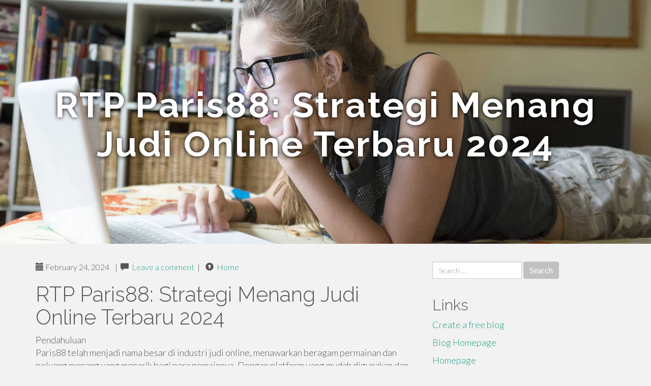

--- FILE ---
content_type: text/html; charset=UTF-8
request_url: https://marioazzxt.blogkoo.com/rtp-paris88-strategi-menang-judi-online-terbaru-2024-44882732
body_size: 4163
content:
<!DOCTYPE html>
<html lang="en-US">
<head>
<meta charset="UTF-8">
<meta name="viewport" content="width=device-width, initial-scale=1">
<title>RTP Paris88: Strategi Menang Judi Online Terbaru 2024</title>
<link href="https://static.blogkoo.com/favicon.ico" rel="shortcut icon" />

<style type="text/css">
img.wp-smiley,
img.emoji {
	display: inline !important;
	border: none !important;
	box-shadow: none !important;
	height: 1em !important;
	width: 1em !important;
	margin: 0 .07em !important;
	vertical-align: -0.1em !important;
	background: none !important;
	padding: 0 !important;
}
</style>
<link rel="stylesheet" href="https://cdnjs.cloudflare.com/ajax/libs/twitter-bootstrap/3.3.2/css/bootstrap.min.css">
<link rel='stylesheet' id='theme-base-css'  href='https://static.blogkoo.com/blog1/img/theme-base.css' type='text/css' media='all' />
<link rel='stylesheet' id='theme-flat-css'  href='https://static.blogkoo.com/blog1/img/theme-flat.css' type='text/css' media='all' />
<link rel='stylesheet' id='google_fonts-css'  href='//fonts.googleapis.com/css?family=Lato:300,400,700|Raleway:400,300,700' type='text/css' media='screen' />
<link rel='stylesheet' id='font-awesome-css'  href='https://static.blogkoo.com/blog1/img/font-awesome.min.css' type='text/css' media='all' />
<link rel='stylesheet' id='flat-bootstrap-css'  href='https://static.blogkoo.com/blog1/img/style.css' type='text/css' media='all' />

<style>
body {background-color: #f2f2f2;}
h1 {font-size: 41px;}
</style>

<link rel="canonical" href="https://marioazzxt.blogkoo.com/rtp-paris88-strategi-menang-judi-online-terbaru-2024-44882732" />
	<style type="text/css">.recentcomments a{display:inline !important;padding:0 !important;margin:0 !important;}</style>
</head>

<body class="single single-post postid-4 single-format-standard has-header-image">
<div id="page" class="hfeed site">
	<header id="masthead" class="site-header" role="banner">
		<nav id="site-navigation" class="main-navigation" role="navigation"></nav><!-- #site-navigation -->
	</header><!-- #masthead -->

	<div id="content" class="site-content">

			<header class="content-header-image">
			<div class="section-image" style="background-image: url('https://static.blogkoo.com/blog1/img/01.jpg')">
				<div class="section-image-overlay">
				<h1 class="header-image-title">RTP Paris88: Strategi Menang Judi Online Terbaru 2024</h1>
								
				</div><!-- .cover-image-overlay or .section-image-overlay -->
			</div><!-- .cover-image or .section-image -->
		</header><!-- content-header-image -->

<a id="pagetop"></a>

<div class="container">
<div id="main-grid" class="row">

	




<div id="primary" class="content-area col-md-8">
		<main id="main" class="site-main" role="main">

<article id="post-4" class="post-4 post type-post status-publish format-standard hentry category-uncategorized">
			
<header class="entry-header">
	<div class="entry-meta">
	
        <span class="posted-on"><span class="glyphicon glyphicon-calendar"></span>&nbsp;February 24, 2024</span>
		 &nbsp;|&nbsp;

         <span class="glyphicon glyphicon-comment"></span>&nbsp; <a href="https://marioazzxt.blogkoo.com/rtp-paris88-strategi-menang-judi-online-terbaru-2024-44882732#respond">Leave a comment</a> </span>
		 &nbsp;|&nbsp;                  
         
         <span class="comments-link"><span class="glyphicon glyphicon-comment pag_home" style="content: \e133;"></span>&nbsp; <a href="/">Home</a> </span>
         <style>.pag_home:before{content:"\e133"}</style>

         
				
	</div><!-- .entry-meta -->
</header><!-- .entry-header -->
		
	<div class="entry-content">
	    <h1>RTP Paris88: Strategi Menang Judi Online Terbaru 2024</h1>
Pendahuluan<br>Paris88 telah menjadi nama besar di industri judi online, menawarkan beragam permainan dan peluang menang yang menarik bagi para pemainnya. Dengan platform yang mudah digunakan dan dukungan pelanggan yang responsif, Paris88 menetapkan standar baru dalam pengalaman judi online.<br><br>Mengenal Paris88 Lebih Dekat<br>Didirikan beberapa tahun yang lalu, Paris88 telah bertransformasi menjadi salah satu situs judi online terfavorit. Evolusi ini didukung oleh inovasi teknologi dan peningkatan layanan pelanggan.<br><br>Strategi Menang di Paris88<br>Untuk menang di Paris88, pemain harus memahami permainan yang ditawarkan dan mengelola keuangan mereka dengan bijak. Ini termasuk menetapkan batas taruhan dan mengenal waktu yang tepat untuk berhenti.<br><br>Tips dan Trik Bermain di Paris88<br>Memilih permainan dengan peluang menang lebih tinggi dan memanfaatkan bonus serta promosi yang ditawarkan Paris88 dapat mengoptimalkan peluang menang.<br><br>Peran Teknologi dalam Judi Online Paris88<br>Teknologi memainkan peran kunci dalam menjamin keamanan dan privasi pemain, serta menyediakan akses mudah ke permainan melalui mobile gaming.<br><br>Pentingnya Memilih Situs Judi Online yang Tepat<br>Memilih situs judi online yang memiliki lisensi resmi dan positif ulasan pelanggan adalah kunci untuk pengalaman bermain yang aman dan menyenangkan.<br><br>Kesalahan Umum Pemain Judi Online di Paris88<br>Banyak pemain sering terjebak dalam kekalahan beruntun atau membiarkan emosi menguasai keputusan <a href="https://198.252.107.97/">read more</a> mereka. Menghindari ini adalah kunci untuk bermain yang bertanggung jawab.<br><br>Manfaat Bermain di Paris88<br>Selain hiburan, bermain di Paris88 juga menawarkan potensi penghasilan. Komunitas dan dukungan pelanggan yang kuat membuat pengalaman bermain menjadi lebih menyenangkan.<br><br>Masa Depan Judi Online dan Peran Paris88<br>Dengan terus berinovasi dan mengikuti tren terbaru, Paris88 siap memimpin pasar judi online dan menawarkan pengalaman bermain yang lebih baik bagi para pemainnya.<br><br>Kesimpulan<br>Bermain di Paris88 menawarkan kesempatan menang yang menarik dengan strategi yang tepat dan pengelolaan keuangan yang bijak. Dengan mengikuti tips dan menghindari kesalahan umum, pemain dapat memaksimalkan peluang mereka untuk sukses.<br><br>FAQ<br>Apa itu Paris88?<br>Paris88 adalah situs judi online yang menawarkan berbagai permainan dan peluang untuk menang.<br><br>Bagaimana cara menang di Paris88?<br>Dengan memahami permainan, mengelola keuangan dengan bijak, dan menggunakan strategi yang tepat.<br><br>Apakah Paris88 aman untuk dimainkan?<br>Ya, Paris88 menggunakan teknologi terkini untuk menjamin keamanan dan privasi pemain.<br><br>Apakah saya bisa bermain di Paris88 dari ponsel saya?<br>Ya, Paris88 menawarkan kemudahan akses melalui mobile gaming.<br><br>Bagaimana cara memilih permainan dengan peluang menang tinggi di Paris88?<br>Fokuslah pada permainan yang Anda pahami dengan baik dan pelajari peluang menangnya.	<footer class="entry-meta" style="margin-top:30px">
			<a href="https://remove.backlinks.live" target="_blank"><span class="meta-nav"></span>Report This Page</a>
	</footer><!-- .entry-meta -->
		
	</div><!-- .entry-content -->
	
</article><!-- #post-## -->

			
<div id="comments" class="comments-area">
	
	<div id="respond" class="comment-respond">
		<h3 id="reply-title" class="comment-reply-title" style="margin-top:50px">Leave a Reply <small><a rel="nofollow" id="cancel-comment-reply-link" href="/index.php/2015/10/12/choosing-the-right-television-for-the-home/#respond" style="display:none;">Cancel reply</a></small></h3>
			<form action="#" method="post" id="commentform" class="comment-form" novalidate>
				<p class="comment-notes"><span id="email-notes">Your email address will not be published.</span> Required fields are marked <span class="required">*</span></p>							<p class="comment-form-author"><label for="author">Name <span class="required">*</span></label> <input id="author" name="author" type="text" value="" size="30" aria-required='true' required='required' /></p>
<p class="comment-form-email"><label for="email">Email <span class="required">*</span></label> <input id="email" name="email" type="email" value="" size="30" aria-describedby="email-notes" aria-required='true' required='required' /></p>
<p class="comment-form-url"><label for="url">Website</label> <input id="url" name="url" type="url" value="" size="30" /></p>
												<p class="comment-form-comment"><label for="comment">Comment</label> <textarea id="comment" name="comment" cols="45" rows="8"  aria-required="true" required></textarea></p>						
						<p class="form-submit"><input name="submit" type="submit" id="submit" class="submit" value="Post Comment" /> <input type='hidden' name='comment_post_ID' value='4' id='comment_post_ID' />
<input type='hidden' name='comment_parent' id='comment_parent' value='0' />
</p>					</form>
							</div><!-- #respond -->
			
</div><!-- #comments -->
		
		</main><!-- #main -->
	</div>


	<!-- #primary -->

	<div id="secondary" class="widget-area col-md-4" role="complementary">
				<aside id="search-2" class="widget clearfix widget_search" style="dis"><form role="search" method="get" class="search-form form-inline" action="#">
<div class="form-group">
	<label>
		<span class="screen-reader-text sr-only">Search for:</span>
		<input type="search" class="search-field form-control" placeholder="Search &hellip;" value="" name="s">
	</label>
	<input type="submit" class="search-submit btn btn-primary" value="Search">
</div><!-- .form-group -->
</form>
</aside>

<aside id="recent-posts-2" class="widget clearfix widget_recent_entries">		<h2 class="widget-title">Links</h2>
<ul>
	<li><a href="https://blogkoo.com/signup">Create a free blog</a></li>
   	<li><a href="/">Blog Homepage</a></li>
	<li><a href="https://blogkoo.com">Homepage</a></li>
</ul>
</aside>

<aside id="recent-comments-2" class="widget clearfix widget_recent_comments">
	<h2 class="widget-title">Hits</h2>
    <ul id="recentcomments"><li class="recentcomments"><span class="comment-author-link"><b>792</b> Visitors at this page</li></ul></aside><aside id="archives-2" class="widget clearfix widget_archive"><h2 class="widget-title">Archives</h2><ul>
		<li><a href='/'>January 2026</a></li>
	</ul>
</aside>

<aside id="categories-2" class="widget clearfix widget_categories">
	<h2 class="widget-title">Categories</h2>
    <ul><li class="cat-item cat-item-1"><a href="#" >Uncategorized</a></li></ul>
</aside>
<aside id="meta-2" class="widget clearfix widget_meta">
	<h2 class="widget-title">Meta</h2>
	<ul>
		<li><a href="https://remove.backlinks.live" target="_blank">Report This Page</a></li>
		<li><a href="https://blogkoo.com/login">Log in</a></li>
	</ul>
</aside>
</div><!-- #secondary -->
</div><!-- .row -->
</div><!-- .container -->

	</div><!-- #content -->


  <footer id="colophon" class="site-footer" role="contentinfo">
		
	<div class="sidebar-footer clearfix" style="padding:2px; "><!-- .container -->
	</div><!-- .sidebar-footer -->

	<div class="after-footer">
	<div class="container">

		<div class="footer-nav-menu pull-left">
			<nav id="footer-navigation" class="secondary-navigation" role="navigation">
				<h1 class="menu-toggle sr-only">Footer Menu</h1>
				
			<div class="sample-menu-footer-container">
			<ul id="sample-menu-footer" class="list-inline dividers">
			<li id="menu-item-sample-1" class="menu-item menu-item-type-custom menu-item-object-custom menu-item-sample-1"><a class="smoothscroll" title="Back to top of page" href="#page"><span class="fa fa-angle-up"></span> Top</a></li>
			<li id="menu-item-sample-2" class="menu-item menu-item-type-post_type menu-item-object-page menu-item-sample-2"><a title="Home" href="/">Home</a></li>
			</ul>
			</div>			</nav>
			</div><!-- .footer-nav-menu -->
		
					<div id="site-credits" class="site-credits pull-right">
			<span class="credits-copyright">&copy; 2026 <a href="https://blogkoo.com" rel="home">blogkoo.com</a>. <span style="display: none;"><a href="https://blogkoo.com/forum">forum</a></span> </span><span class="credits-theme">Theme by <a href="#" rel="profile" target="_blank">XtremelySocial and Blacktie</a>.</span>			</div><!-- .site-credits -->
		
	</div><!-- .container -->
	</div><!-- .after-footer -->
	<span style="display:none"><a href="https://blogkoo.com/latest?1">1</a><a href="https://blogkoo.com/latest?2">2</a><a href="https://blogkoo.com/latest?3">3</a><a href="https://blogkoo.com/latest?4">4</a><a href="https://blogkoo.com/latest?5">5</a></span>
  </footer><!-- #colophon -->

</div><!-- #page -->

<script defer src="https://static.cloudflareinsights.com/beacon.min.js/vcd15cbe7772f49c399c6a5babf22c1241717689176015" integrity="sha512-ZpsOmlRQV6y907TI0dKBHq9Md29nnaEIPlkf84rnaERnq6zvWvPUqr2ft8M1aS28oN72PdrCzSjY4U6VaAw1EQ==" data-cf-beacon='{"version":"2024.11.0","token":"d716b50fe258497fa0346040115b3bef","r":1,"server_timing":{"name":{"cfCacheStatus":true,"cfEdge":true,"cfExtPri":true,"cfL4":true,"cfOrigin":true,"cfSpeedBrain":true},"location_startswith":null}}' crossorigin="anonymous"></script>
</body>
</html>